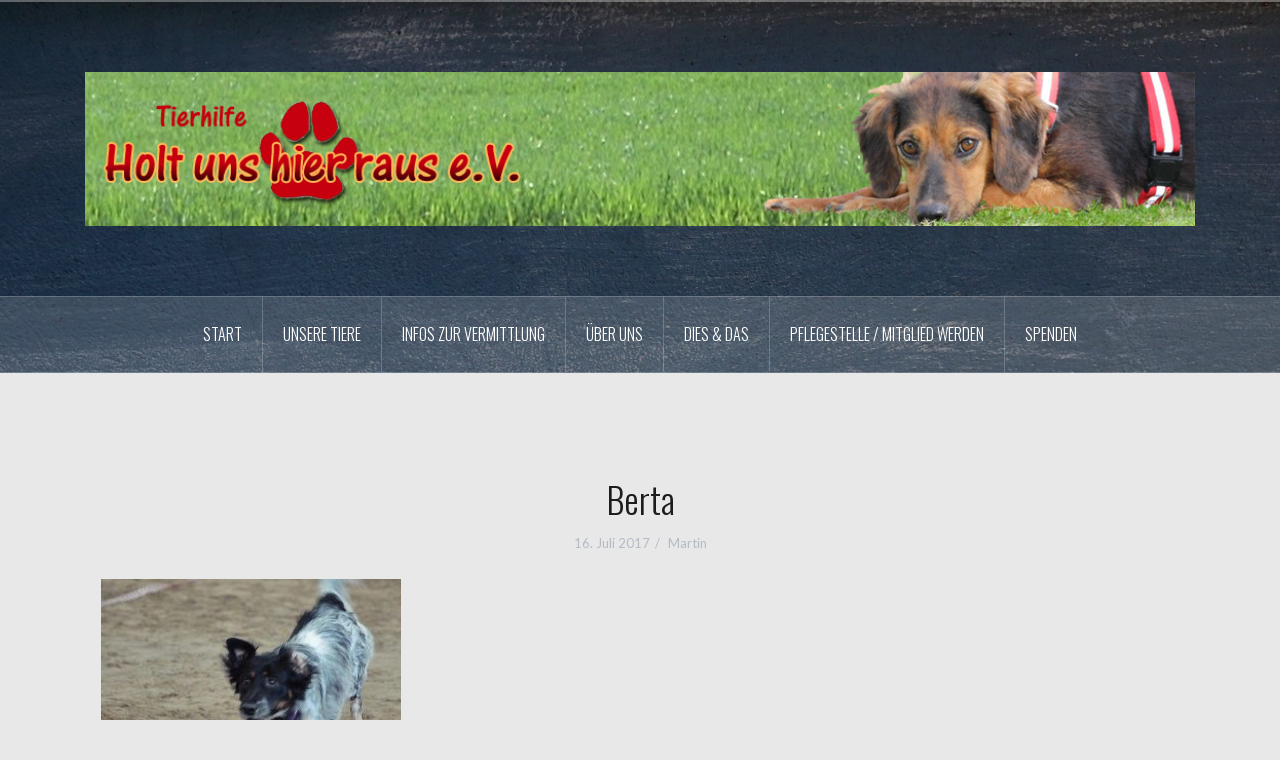

--- FILE ---
content_type: text/html; charset=UTF-8
request_url: https://holtunshierraus.de/berta/
body_size: 10107
content:
<!DOCTYPE html>
<html lang="de">
<head>
<meta charset="UTF-8">
<meta name="viewport" content="width=device-width, initial-scale=1">
<link rel="profile" href="http://gmpg.org/xfn/11">
<link rel="pingback" href="https://holtunshierraus.de/xmlrpc.php">

<title>Berta &#8211; Holt uns hier raus e.V.</title>
<meta name='robots' content='max-image-preview:large' />
<link rel='dns-prefetch' href='//js.stripe.com' />
<link rel='dns-prefetch' href='//public.tockify.com' />
<link rel='dns-prefetch' href='//stats.wp.com' />
<link rel='dns-prefetch' href='//fonts.googleapis.com' />
<link rel='dns-prefetch' href='//v0.wordpress.com' />
<link rel='dns-prefetch' href='//widgets.wp.com' />
<link rel='dns-prefetch' href='//s0.wp.com' />
<link rel='dns-prefetch' href='//0.gravatar.com' />
<link rel='dns-prefetch' href='//1.gravatar.com' />
<link rel='dns-prefetch' href='//2.gravatar.com' />
<link rel="alternate" type="application/rss+xml" title="Holt uns hier raus e.V. &raquo; Feed" href="https://holtunshierraus.de/feed/" />
<link rel="alternate" type="application/rss+xml" title="Holt uns hier raus e.V. &raquo; Kommentar-Feed" href="https://holtunshierraus.de/comments/feed/" />
<link rel="alternate" title="oEmbed (JSON)" type="application/json+oembed" href="https://holtunshierraus.de/wp-json/oembed/1.0/embed?url=https%3A%2F%2Fholtunshierraus.de%2Fberta%2F" />
<link rel="alternate" title="oEmbed (XML)" type="text/xml+oembed" href="https://holtunshierraus.de/wp-json/oembed/1.0/embed?url=https%3A%2F%2Fholtunshierraus.de%2Fberta%2F&#038;format=xml" />
<style id='wp-img-auto-sizes-contain-inline-css' type='text/css'>
img:is([sizes=auto i],[sizes^="auto," i]){contain-intrinsic-size:3000px 1500px}
/*# sourceURL=wp-img-auto-sizes-contain-inline-css */
</style>
<link rel='stylesheet' id='oria-bootstrap-css' href='https://holtunshierraus.de/wp-content/themes/oria/css/bootstrap/bootstrap.min.css?ver=1' type='text/css' media='all' />
<style id='wp-emoji-styles-inline-css' type='text/css'>

	img.wp-smiley, img.emoji {
		display: inline !important;
		border: none !important;
		box-shadow: none !important;
		height: 1em !important;
		width: 1em !important;
		margin: 0 0.07em !important;
		vertical-align: -0.1em !important;
		background: none !important;
		padding: 0 !important;
	}
/*# sourceURL=wp-emoji-styles-inline-css */
</style>
<style id='wp-block-library-inline-css' type='text/css'>
:root{--wp-block-synced-color:#7a00df;--wp-block-synced-color--rgb:122,0,223;--wp-bound-block-color:var(--wp-block-synced-color);--wp-editor-canvas-background:#ddd;--wp-admin-theme-color:#007cba;--wp-admin-theme-color--rgb:0,124,186;--wp-admin-theme-color-darker-10:#006ba1;--wp-admin-theme-color-darker-10--rgb:0,107,160.5;--wp-admin-theme-color-darker-20:#005a87;--wp-admin-theme-color-darker-20--rgb:0,90,135;--wp-admin-border-width-focus:2px}@media (min-resolution:192dpi){:root{--wp-admin-border-width-focus:1.5px}}.wp-element-button{cursor:pointer}:root .has-very-light-gray-background-color{background-color:#eee}:root .has-very-dark-gray-background-color{background-color:#313131}:root .has-very-light-gray-color{color:#eee}:root .has-very-dark-gray-color{color:#313131}:root .has-vivid-green-cyan-to-vivid-cyan-blue-gradient-background{background:linear-gradient(135deg,#00d084,#0693e3)}:root .has-purple-crush-gradient-background{background:linear-gradient(135deg,#34e2e4,#4721fb 50%,#ab1dfe)}:root .has-hazy-dawn-gradient-background{background:linear-gradient(135deg,#faaca8,#dad0ec)}:root .has-subdued-olive-gradient-background{background:linear-gradient(135deg,#fafae1,#67a671)}:root .has-atomic-cream-gradient-background{background:linear-gradient(135deg,#fdd79a,#004a59)}:root .has-nightshade-gradient-background{background:linear-gradient(135deg,#330968,#31cdcf)}:root .has-midnight-gradient-background{background:linear-gradient(135deg,#020381,#2874fc)}:root{--wp--preset--font-size--normal:16px;--wp--preset--font-size--huge:42px}.has-regular-font-size{font-size:1em}.has-larger-font-size{font-size:2.625em}.has-normal-font-size{font-size:var(--wp--preset--font-size--normal)}.has-huge-font-size{font-size:var(--wp--preset--font-size--huge)}.has-text-align-center{text-align:center}.has-text-align-left{text-align:left}.has-text-align-right{text-align:right}.has-fit-text{white-space:nowrap!important}#end-resizable-editor-section{display:none}.aligncenter{clear:both}.items-justified-left{justify-content:flex-start}.items-justified-center{justify-content:center}.items-justified-right{justify-content:flex-end}.items-justified-space-between{justify-content:space-between}.screen-reader-text{border:0;clip-path:inset(50%);height:1px;margin:-1px;overflow:hidden;padding:0;position:absolute;width:1px;word-wrap:normal!important}.screen-reader-text:focus{background-color:#ddd;clip-path:none;color:#444;display:block;font-size:1em;height:auto;left:5px;line-height:normal;padding:15px 23px 14px;text-decoration:none;top:5px;width:auto;z-index:100000}html :where(.has-border-color){border-style:solid}html :where([style*=border-top-color]){border-top-style:solid}html :where([style*=border-right-color]){border-right-style:solid}html :where([style*=border-bottom-color]){border-bottom-style:solid}html :where([style*=border-left-color]){border-left-style:solid}html :where([style*=border-width]){border-style:solid}html :where([style*=border-top-width]){border-top-style:solid}html :where([style*=border-right-width]){border-right-style:solid}html :where([style*=border-bottom-width]){border-bottom-style:solid}html :where([style*=border-left-width]){border-left-style:solid}html :where(img[class*=wp-image-]){height:auto;max-width:100%}:where(figure){margin:0 0 1em}html :where(.is-position-sticky){--wp-admin--admin-bar--position-offset:var(--wp-admin--admin-bar--height,0px)}@media screen and (max-width:600px){html :where(.is-position-sticky){--wp-admin--admin-bar--position-offset:0px}}

/*# sourceURL=wp-block-library-inline-css */
</style><style id='global-styles-inline-css' type='text/css'>
:root{--wp--preset--aspect-ratio--square: 1;--wp--preset--aspect-ratio--4-3: 4/3;--wp--preset--aspect-ratio--3-4: 3/4;--wp--preset--aspect-ratio--3-2: 3/2;--wp--preset--aspect-ratio--2-3: 2/3;--wp--preset--aspect-ratio--16-9: 16/9;--wp--preset--aspect-ratio--9-16: 9/16;--wp--preset--color--black: #000000;--wp--preset--color--cyan-bluish-gray: #abb8c3;--wp--preset--color--white: #ffffff;--wp--preset--color--pale-pink: #f78da7;--wp--preset--color--vivid-red: #cf2e2e;--wp--preset--color--luminous-vivid-orange: #ff6900;--wp--preset--color--luminous-vivid-amber: #fcb900;--wp--preset--color--light-green-cyan: #7bdcb5;--wp--preset--color--vivid-green-cyan: #00d084;--wp--preset--color--pale-cyan-blue: #8ed1fc;--wp--preset--color--vivid-cyan-blue: #0693e3;--wp--preset--color--vivid-purple: #9b51e0;--wp--preset--gradient--vivid-cyan-blue-to-vivid-purple: linear-gradient(135deg,rgb(6,147,227) 0%,rgb(155,81,224) 100%);--wp--preset--gradient--light-green-cyan-to-vivid-green-cyan: linear-gradient(135deg,rgb(122,220,180) 0%,rgb(0,208,130) 100%);--wp--preset--gradient--luminous-vivid-amber-to-luminous-vivid-orange: linear-gradient(135deg,rgb(252,185,0) 0%,rgb(255,105,0) 100%);--wp--preset--gradient--luminous-vivid-orange-to-vivid-red: linear-gradient(135deg,rgb(255,105,0) 0%,rgb(207,46,46) 100%);--wp--preset--gradient--very-light-gray-to-cyan-bluish-gray: linear-gradient(135deg,rgb(238,238,238) 0%,rgb(169,184,195) 100%);--wp--preset--gradient--cool-to-warm-spectrum: linear-gradient(135deg,rgb(74,234,220) 0%,rgb(151,120,209) 20%,rgb(207,42,186) 40%,rgb(238,44,130) 60%,rgb(251,105,98) 80%,rgb(254,248,76) 100%);--wp--preset--gradient--blush-light-purple: linear-gradient(135deg,rgb(255,206,236) 0%,rgb(152,150,240) 100%);--wp--preset--gradient--blush-bordeaux: linear-gradient(135deg,rgb(254,205,165) 0%,rgb(254,45,45) 50%,rgb(107,0,62) 100%);--wp--preset--gradient--luminous-dusk: linear-gradient(135deg,rgb(255,203,112) 0%,rgb(199,81,192) 50%,rgb(65,88,208) 100%);--wp--preset--gradient--pale-ocean: linear-gradient(135deg,rgb(255,245,203) 0%,rgb(182,227,212) 50%,rgb(51,167,181) 100%);--wp--preset--gradient--electric-grass: linear-gradient(135deg,rgb(202,248,128) 0%,rgb(113,206,126) 100%);--wp--preset--gradient--midnight: linear-gradient(135deg,rgb(2,3,129) 0%,rgb(40,116,252) 100%);--wp--preset--font-size--small: 13px;--wp--preset--font-size--medium: 20px;--wp--preset--font-size--large: 36px;--wp--preset--font-size--x-large: 42px;--wp--preset--spacing--20: 0.44rem;--wp--preset--spacing--30: 0.67rem;--wp--preset--spacing--40: 1rem;--wp--preset--spacing--50: 1.5rem;--wp--preset--spacing--60: 2.25rem;--wp--preset--spacing--70: 3.38rem;--wp--preset--spacing--80: 5.06rem;--wp--preset--shadow--natural: 6px 6px 9px rgba(0, 0, 0, 0.2);--wp--preset--shadow--deep: 12px 12px 50px rgba(0, 0, 0, 0.4);--wp--preset--shadow--sharp: 6px 6px 0px rgba(0, 0, 0, 0.2);--wp--preset--shadow--outlined: 6px 6px 0px -3px rgb(255, 255, 255), 6px 6px rgb(0, 0, 0);--wp--preset--shadow--crisp: 6px 6px 0px rgb(0, 0, 0);}:where(.is-layout-flex){gap: 0.5em;}:where(.is-layout-grid){gap: 0.5em;}body .is-layout-flex{display: flex;}.is-layout-flex{flex-wrap: wrap;align-items: center;}.is-layout-flex > :is(*, div){margin: 0;}body .is-layout-grid{display: grid;}.is-layout-grid > :is(*, div){margin: 0;}:where(.wp-block-columns.is-layout-flex){gap: 2em;}:where(.wp-block-columns.is-layout-grid){gap: 2em;}:where(.wp-block-post-template.is-layout-flex){gap: 1.25em;}:where(.wp-block-post-template.is-layout-grid){gap: 1.25em;}.has-black-color{color: var(--wp--preset--color--black) !important;}.has-cyan-bluish-gray-color{color: var(--wp--preset--color--cyan-bluish-gray) !important;}.has-white-color{color: var(--wp--preset--color--white) !important;}.has-pale-pink-color{color: var(--wp--preset--color--pale-pink) !important;}.has-vivid-red-color{color: var(--wp--preset--color--vivid-red) !important;}.has-luminous-vivid-orange-color{color: var(--wp--preset--color--luminous-vivid-orange) !important;}.has-luminous-vivid-amber-color{color: var(--wp--preset--color--luminous-vivid-amber) !important;}.has-light-green-cyan-color{color: var(--wp--preset--color--light-green-cyan) !important;}.has-vivid-green-cyan-color{color: var(--wp--preset--color--vivid-green-cyan) !important;}.has-pale-cyan-blue-color{color: var(--wp--preset--color--pale-cyan-blue) !important;}.has-vivid-cyan-blue-color{color: var(--wp--preset--color--vivid-cyan-blue) !important;}.has-vivid-purple-color{color: var(--wp--preset--color--vivid-purple) !important;}.has-black-background-color{background-color: var(--wp--preset--color--black) !important;}.has-cyan-bluish-gray-background-color{background-color: var(--wp--preset--color--cyan-bluish-gray) !important;}.has-white-background-color{background-color: var(--wp--preset--color--white) !important;}.has-pale-pink-background-color{background-color: var(--wp--preset--color--pale-pink) !important;}.has-vivid-red-background-color{background-color: var(--wp--preset--color--vivid-red) !important;}.has-luminous-vivid-orange-background-color{background-color: var(--wp--preset--color--luminous-vivid-orange) !important;}.has-luminous-vivid-amber-background-color{background-color: var(--wp--preset--color--luminous-vivid-amber) !important;}.has-light-green-cyan-background-color{background-color: var(--wp--preset--color--light-green-cyan) !important;}.has-vivid-green-cyan-background-color{background-color: var(--wp--preset--color--vivid-green-cyan) !important;}.has-pale-cyan-blue-background-color{background-color: var(--wp--preset--color--pale-cyan-blue) !important;}.has-vivid-cyan-blue-background-color{background-color: var(--wp--preset--color--vivid-cyan-blue) !important;}.has-vivid-purple-background-color{background-color: var(--wp--preset--color--vivid-purple) !important;}.has-black-border-color{border-color: var(--wp--preset--color--black) !important;}.has-cyan-bluish-gray-border-color{border-color: var(--wp--preset--color--cyan-bluish-gray) !important;}.has-white-border-color{border-color: var(--wp--preset--color--white) !important;}.has-pale-pink-border-color{border-color: var(--wp--preset--color--pale-pink) !important;}.has-vivid-red-border-color{border-color: var(--wp--preset--color--vivid-red) !important;}.has-luminous-vivid-orange-border-color{border-color: var(--wp--preset--color--luminous-vivid-orange) !important;}.has-luminous-vivid-amber-border-color{border-color: var(--wp--preset--color--luminous-vivid-amber) !important;}.has-light-green-cyan-border-color{border-color: var(--wp--preset--color--light-green-cyan) !important;}.has-vivid-green-cyan-border-color{border-color: var(--wp--preset--color--vivid-green-cyan) !important;}.has-pale-cyan-blue-border-color{border-color: var(--wp--preset--color--pale-cyan-blue) !important;}.has-vivid-cyan-blue-border-color{border-color: var(--wp--preset--color--vivid-cyan-blue) !important;}.has-vivid-purple-border-color{border-color: var(--wp--preset--color--vivid-purple) !important;}.has-vivid-cyan-blue-to-vivid-purple-gradient-background{background: var(--wp--preset--gradient--vivid-cyan-blue-to-vivid-purple) !important;}.has-light-green-cyan-to-vivid-green-cyan-gradient-background{background: var(--wp--preset--gradient--light-green-cyan-to-vivid-green-cyan) !important;}.has-luminous-vivid-amber-to-luminous-vivid-orange-gradient-background{background: var(--wp--preset--gradient--luminous-vivid-amber-to-luminous-vivid-orange) !important;}.has-luminous-vivid-orange-to-vivid-red-gradient-background{background: var(--wp--preset--gradient--luminous-vivid-orange-to-vivid-red) !important;}.has-very-light-gray-to-cyan-bluish-gray-gradient-background{background: var(--wp--preset--gradient--very-light-gray-to-cyan-bluish-gray) !important;}.has-cool-to-warm-spectrum-gradient-background{background: var(--wp--preset--gradient--cool-to-warm-spectrum) !important;}.has-blush-light-purple-gradient-background{background: var(--wp--preset--gradient--blush-light-purple) !important;}.has-blush-bordeaux-gradient-background{background: var(--wp--preset--gradient--blush-bordeaux) !important;}.has-luminous-dusk-gradient-background{background: var(--wp--preset--gradient--luminous-dusk) !important;}.has-pale-ocean-gradient-background{background: var(--wp--preset--gradient--pale-ocean) !important;}.has-electric-grass-gradient-background{background: var(--wp--preset--gradient--electric-grass) !important;}.has-midnight-gradient-background{background: var(--wp--preset--gradient--midnight) !important;}.has-small-font-size{font-size: var(--wp--preset--font-size--small) !important;}.has-medium-font-size{font-size: var(--wp--preset--font-size--medium) !important;}.has-large-font-size{font-size: var(--wp--preset--font-size--large) !important;}.has-x-large-font-size{font-size: var(--wp--preset--font-size--x-large) !important;}
/*# sourceURL=global-styles-inline-css */
</style>

<style id='classic-theme-styles-inline-css' type='text/css'>
/*! This file is auto-generated */
.wp-block-button__link{color:#fff;background-color:#32373c;border-radius:9999px;box-shadow:none;text-decoration:none;padding:calc(.667em + 2px) calc(1.333em + 2px);font-size:1.125em}.wp-block-file__button{background:#32373c;color:#fff;text-decoration:none}
/*# sourceURL=/wp-includes/css/classic-themes.min.css */
</style>
<link rel='stylesheet' id='wpedon-css' href='https://holtunshierraus.de/wp-content/plugins/easy-paypal-donation/assets/css/wpedon.css?ver=1.5.2' type='text/css' media='all' />
<link rel='stylesheet' id='oria-style-css' href='https://holtunshierraus.de/wp-content/themes/oria/style.css?ver=6.9' type='text/css' media='all' />
<style id='oria-style-inline-css' type='text/css'>
.footer-widgets .widget-title,.owl-theme .owl-controls .owl-buttons div,.read-more,.entry-title a:hover,a, a:hover { color:#000000}
#preloader-inner,.oria-slider .slide-title a,.read-more:hover,.nav-previous:hover,.nav-next:hover, button,.button,input[type="button"],input[type="reset"],input[type="submit"] { background-color:#000000}
.widget-title { border-color:#000000}
.sidebar-toggle,.social-navigation li a:hover,.main-navigation a:hover {background-color:rgba(0,0,0,0.4);}
body, .widget a { color:#000000}
.site-title a, .site-title a:hover { color:#e8e8e8}
.site-description { color:#5149a0}
.site-logo { max-width:1200200px; }
.site-branding { padding-top:70px;padding-bottom:70px; }
.site-title { font-size:62px; }
.site-description { font-size:18px; }

/*# sourceURL=oria-style-inline-css */
</style>
<link rel='stylesheet' id='oria-body-fonts-css' href='//fonts.googleapis.com/css?family=Lato%3A400%2C700%2C400italic%2C700italic&#038;ver=6.9' type='text/css' media='all' />
<link rel='stylesheet' id='oria-headings-fonts-css' href='//fonts.googleapis.com/css?family=Oswald%3A300%2C700&#038;ver=6.9' type='text/css' media='all' />
<link rel='stylesheet' id='oria-fontawesome-css' href='https://holtunshierraus.de/wp-content/themes/oria/fonts/font-awesome.min.css?ver=6.9' type='text/css' media='all' />
<link rel='stylesheet' id='jetpack_likes-css' href='https://holtunshierraus.de/wp-content/plugins/jetpack/modules/likes/style.css?ver=15.3.1' type='text/css' media='all' />
<link rel='stylesheet' id='tmm-css' href='https://holtunshierraus.de/wp-content/plugins/team-members/inc/css/tmm_style.css?ver=6.9' type='text/css' media='all' />
<script type="text/javascript" src="https://holtunshierraus.de/wp-includes/js/jquery/jquery.min.js?ver=3.7.1" id="jquery-core-js"></script>
<script type="text/javascript" src="https://holtunshierraus.de/wp-includes/js/jquery/jquery-migrate.min.js?ver=3.4.1" id="jquery-migrate-js"></script>
<script type="text/javascript" src="https://holtunshierraus.de/wp-content/themes/oria/js/jquery.fitvids.js?ver=1" id="oria-fitvids-js"></script>
<script type="text/javascript" src="https://holtunshierraus.de/wp-content/themes/oria/js/jquery.slicknav.min.js?ver=1" id="oria-slicknav-js"></script>
<script type="text/javascript" src="https://holtunshierraus.de/wp-content/themes/oria/js/parallax.min.js?ver=1" id="oria-parallax-js"></script>
<script type="text/javascript" src="https://holtunshierraus.de/wp-content/themes/oria/js/scripts.js?ver=1" id="oria-scripts-js"></script>
<script type="text/javascript" src="https://holtunshierraus.de/wp-includes/js/imagesloaded.min.js?ver=5.0.0" id="imagesloaded-js"></script>
<script type="text/javascript" src="https://holtunshierraus.de/wp-includes/js/masonry.min.js?ver=4.2.2" id="masonry-js"></script>
<script type="text/javascript" src="https://holtunshierraus.de/wp-content/themes/oria/js/imagesloaded.pkgd.min.js?ver=1" id="oria-imagesloaded-js"></script>
<script type="text/javascript" src="https://holtunshierraus.de/wp-content/themes/oria/js/masonry-init.js?ver=1" id="oria-masonry-init-js"></script>
<script type="text/javascript" src="https://holtunshierraus.de/wp-content/themes/oria/js/owl.carousel.min.js?ver=1" id="oria-owl-script-js"></script>
<script type="text/javascript" id="oria-slider-init-js-extra">
/* <![CDATA[ */
var sliderOptions = {"slideshowspeed":"3000"};
//# sourceURL=oria-slider-init-js-extra
/* ]]> */
</script>
<script type="text/javascript" src="https://holtunshierraus.de/wp-content/themes/oria/js/slider-init.js?ver=1" id="oria-slider-init-js"></script>
<link rel="https://api.w.org/" href="https://holtunshierraus.de/wp-json/" /><link rel="alternate" title="JSON" type="application/json" href="https://holtunshierraus.de/wp-json/wp/v2/media/1125" /><link rel="EditURI" type="application/rsd+xml" title="RSD" href="https://holtunshierraus.de/xmlrpc.php?rsd" />
<meta name="generator" content="WordPress 6.9" />
<link rel="canonical" href="https://holtunshierraus.de/berta/" />
<link rel='shortlink' href='https://wp.me/a8uRvi-i9' />
	<style>img#wpstats{display:none}</style>
		<!--[if lt IE 9]>
<script src="https://holtunshierraus.de/wp-content/themes/oria/js/html5shiv.js"></script>
<![endif]-->
		<style type="text/css">
			.site-header {
				background-image: url(https://holtunshierraus.de/wp-content/uploads/2017/01/cropped-freestockgallery-hintergrund-blau-1063.jpg);
			}
		</style>
		<style type="text/css" id="custom-background-css">
body.custom-background { background-color: #e8e8e8; }
</style>
	
<!-- Jetpack Open Graph Tags -->
<meta property="og:type" content="article" />
<meta property="og:title" content="Berta" />
<meta property="og:url" content="https://holtunshierraus.de/berta/" />
<meta property="og:description" content="Besuche den Beitrag für mehr Info." />
<meta property="article:published_time" content="2017-07-16T17:40:42+00:00" />
<meta property="article:modified_time" content="2017-07-16T17:40:42+00:00" />
<meta property="og:site_name" content="Holt uns hier raus e.V." />
<meta property="og:image" content="https://holtunshierraus.de/wp-content/uploads/2017/07/Berta.jpg" />
<meta property="og:image:alt" content="" />
<meta property="og:locale" content="de_DE" />
<meta name="twitter:text:title" content="Berta" />
<meta name="twitter:image" content="https://holtunshierraus.de/wp-content/uploads/2017/07/Berta.jpg?w=640" />
<meta name="twitter:card" content="summary_large_image" />
<meta name="twitter:description" content="Besuche den Beitrag für mehr Info." />

<!-- End Jetpack Open Graph Tags -->
<link rel="icon" href="https://holtunshierraus.de/wp-content/uploads/2017/03/Unbenannt-150x150.png" sizes="32x32" />
<link rel="icon" href="https://holtunshierraus.de/wp-content/uploads/2017/03/Unbenannt-e1489432812334.png" sizes="192x192" />
<link rel="apple-touch-icon" href="https://holtunshierraus.de/wp-content/uploads/2017/03/Unbenannt-e1489432812334.png" />
<meta name="msapplication-TileImage" content="https://holtunshierraus.de/wp-content/uploads/2017/03/Unbenannt-e1489432812334.png" />
		<style type="text/css" id="wp-custom-css">
			.posts-layout .hentry .item-sizer {
	padding: 30px;
	background-color: #e8e8e8;
	margin: 15px;
	border: 1px solid #E8E8E8;
}
.footer-widgets {
	background-color: #e8e8e8;
	padding: 15px 0;
}
.footer-widgets, .footer-widgets a {
	color: #000000;
}
.content-wrapper {
	background-color: #e8e8e8;
	padding: 45px 30px;
	margin-top: 30px;
	margin-bottom: 45px;
	border: 1px solid #e8e8e8;
}
.widget-area {
	position: fixed;
	background-color: #e8e8e8;
	width: 360px;
	height: 100%;
	padding: 30px;
	top: 0;
	left: -360px;
	-webkit-transition: all 0.8s;
	transition: all 0.8s;
	overflow-y: auto;
	z-index: 99;
}
.oria-slider {
	position: relative;
	clear: both;
	padding: 15px;
	border-bottom: 1px solid #e8e8e8;
	background-color: #e8e8e8;
}
		</style>
		</head>

<body class="attachment wp-singular attachment-template-default single single-attachment postid-1125 attachmentid-1125 attachment-jpeg custom-background wp-theme-oria fullwidth-single">

<div class="preloader"><div id="preloader-inner"><div class="preload">&nbsp;</div></div></div>
<div id="page" class="hfeed site">
	<a class="skip-link screen-reader-text" href="#content">Zum Inhalt springen</a>

	<header id="masthead" class="site-header" role="banner">

		<div class="top-bar clearfix no-toggle">
					
					</div>

		<div class="container">
			<div class="site-branding">
				<a href="https://holtunshierraus.de/" title="Holt uns hier raus e.V."><img class="site-logo" src="http://holtunshierraus.de/wp-content/uploads/2016/12/cropped-Banner-Lona3-4.png" alt="Holt uns hier raus e.V." /></a>			</div><!-- .site-branding -->
		</div>

		<nav id="site-navigation" class="main-navigation" role="navigation">
			<div class="menu-menue-container"><ul id="primary-menu" class="menu clearfix"><li id="menu-item-69" class="menu-item menu-item-type-post_type menu-item-object-page menu-item-home menu-item-69"><a href="https://holtunshierraus.de/">Start</a></li>
<li id="menu-item-839" class="menu-item menu-item-type-post_type menu-item-object-page menu-item-has-children menu-item-839"><a href="https://holtunshierraus.de/unsere-tiere/">Unsere Tiere</a>
<ul class="sub-menu">
	<li id="menu-item-98" class="menu-item menu-item-type-taxonomy menu-item-object-category menu-item-98"><a href="https://holtunshierraus.de/category/zuhause_gesucht/">Zuhause gesucht</a></li>
	<li id="menu-item-99" class="menu-item menu-item-type-taxonomy menu-item-object-category menu-item-99"><a href="https://holtunshierraus.de/category/zuhause_gefunden/">Zuhause gefunden</a></li>
	<li id="menu-item-941" class="menu-item menu-item-type-post_type menu-item-object-page menu-item-941"><a href="https://holtunshierraus.de/dauerpflegehunde/">Dauerpflegehunde</a></li>
	<li id="menu-item-208" class="menu-item menu-item-type-post_type menu-item-object-page menu-item-208"><a href="https://holtunshierraus.de/regenbogenbruecke/">Regenbogenbrücke</a></li>
</ul>
</li>
<li id="menu-item-224" class="menu-item menu-item-type-post_type menu-item-object-page menu-item-has-children menu-item-224"><a href="https://holtunshierraus.de/infos-zur-vermittlung/">Infos zur Vermittlung</a>
<ul class="sub-menu">
	<li id="menu-item-209" class="menu-item menu-item-type-post_type menu-item-object-page menu-item-209"><a href="https://holtunshierraus.de/reisekrankheiten/">Reisekrankheiten</a></li>
</ul>
</li>
<li id="menu-item-70" class="menu-item menu-item-type-post_type menu-item-object-page menu-item-has-children menu-item-70"><a href="https://holtunshierraus.de/ueber-uns/">Über uns</a>
<ul class="sub-menu">
	<li id="menu-item-116" class="menu-item menu-item-type-post_type menu-item-object-page menu-item-116"><a href="https://holtunshierraus.de/team-kontakt/">Team / Kontakt</a></li>
</ul>
</li>
<li id="menu-item-948" class="menu-item menu-item-type-taxonomy menu-item-object-category menu-item-has-children menu-item-948"><a href="https://holtunshierraus.de/category/dies-das/">Dies &#038; Das</a>
<ul class="sub-menu">
	<li id="menu-item-724" class="menu-item menu-item-type-post_type menu-item-object-page menu-item-724"><a href="https://holtunshierraus.de/links/">Links</a></li>
	<li id="menu-item-750" class="menu-item menu-item-type-post_type menu-item-object-page menu-item-750"><a href="https://holtunshierraus.de/sri-lanka-hilfe-fuer-strassenhunde-hunde-nach-deutschland-ausfuehren-hilfe-fuer-hunde/">Sri Lanka</a></li>
</ul>
</li>
<li id="menu-item-233" class="menu-item menu-item-type-post_type menu-item-object-page menu-item-233"><a href="https://holtunshierraus.de/pflegestelle-mitglied-werden/">Pflegestelle / Mitglied werden</a></li>
<li id="menu-item-181" class="menu-item menu-item-type-post_type menu-item-object-page menu-item-181"><a href="https://holtunshierraus.de/spenden/">Spenden</a></li>
</ul></div>		</nav><!-- #site-navigation -->
		<nav class="mobile-nav"></nav>

	</header><!-- #masthead -->
	
	
	<div id="content" class="site-content clearfix">
				<div class="container content-wrapper">
		
	<div id="primary" class="content-area">
		<main id="main" class="site-main" role="main">

		
			
<article id="post-1125" class="post-1125 attachment type-attachment status-inherit hentry">

		
	<header class="entry-header">
		<h1 class="entry-title">Berta</h1>
				<div class="entry-meta">
			<span class="posted-on"><a href="https://holtunshierraus.de/berta/" rel="bookmark"><time class="entry-date published updated" datetime="2017-07-16T17:40:42+00:00">16. Juli 2017</time></a></span><span class="byline"> <span class="author vcard"><a class="url fn n" href="https://holtunshierraus.de/author/tierhilfe/">Martin</a></span></span>		</div><!-- .entry-meta -->
			</header><!-- .entry-header -->

	<div class="entry-content">
		<p class="attachment"><a href='https://holtunshierraus.de/wp-content/uploads/2017/07/Berta.jpg'><img fetchpriority="high" decoding="async" width="300" height="225" src="https://holtunshierraus.de/wp-content/uploads/2017/07/Berta-300x225.jpg" class="attachment-medium size-medium" alt="" srcset="https://holtunshierraus.de/wp-content/uploads/2017/07/Berta-300x225.jpg 300w, https://holtunshierraus.de/wp-content/uploads/2017/07/Berta-520x390.jpg 520w, https://holtunshierraus.de/wp-content/uploads/2017/07/Berta.jpg 600w" sizes="(max-width: 300px) 100vw, 300px" data-attachment-id="1125" data-permalink="https://holtunshierraus.de/berta/" data-orig-file="https://holtunshierraus.de/wp-content/uploads/2017/07/Berta.jpg" data-orig-size="600,450" data-comments-opened="0" data-image-meta="{&quot;aperture&quot;:&quot;0&quot;,&quot;credit&quot;:&quot;&quot;,&quot;camera&quot;:&quot;&quot;,&quot;caption&quot;:&quot;&quot;,&quot;created_timestamp&quot;:&quot;0&quot;,&quot;copyright&quot;:&quot;&quot;,&quot;focal_length&quot;:&quot;0&quot;,&quot;iso&quot;:&quot;0&quot;,&quot;shutter_speed&quot;:&quot;0&quot;,&quot;title&quot;:&quot;&quot;,&quot;orientation&quot;:&quot;1&quot;}" data-image-title="Berta" data-image-description="" data-image-caption="" data-medium-file="https://holtunshierraus.de/wp-content/uploads/2017/07/Berta-300x225.jpg" data-large-file="https://holtunshierraus.de/wp-content/uploads/2017/07/Berta.jpg" /></a></p>
			</div><!-- .entry-content -->

		<footer class="entry-footer">
			</footer><!-- .entry-footer -->
	</article><!-- #post-## -->

			
	<nav class="navigation post-navigation" aria-label="Beiträge">
		<h2 class="screen-reader-text">Beitragsnavigation</h2>
		<div class="nav-links"><div class="nav-previous"><a href="https://holtunshierraus.de/berta/" rel="prev">Berta</a></div></div>
	</nav>
			
		
		</main><!-- #main -->
	</div><!-- #primary -->


		</div>
	</div><!-- #content -->

			
	
	<div id="sidebar-footer" class="footer-widgets" role="complementary">
		<div class="container">
							<div class="sidebar-column col-md-4">
					<aside id="text-7" class="widget widget_text"><h4 class="widget-title">Gesetzliches</h4>			<div class="textwidget"><p><a href="http://holtunshierraus.de/satzung/">Satzung</a></p>

<p><a href="http://holtunshierraus.de/impressum/">Impressum/Disclaimer</a></p>
</div>
		</aside>				</div>
				
							<div class="sidebar-column col-md-4">
					<aside id="text-4" class="widget widget_text"><h4 class="widget-title">Tierhilfe „Holt uns hier raus e.V.“</h4>			<div class="textwidget"><p>c/o Sabine Nagel<br />
Grotenbachstr. 60<br />
44225 Dortmund</p>
<p>Erlaubnis<br />
nach §11 Abs. 1 Satz 1 Nr. 5 Tierschutzgesetz (TierSchG)</p>
</div>
		</aside>				</div>
				
							<div class="sidebar-column col-md-4">
					<aside id="text-5" class="widget widget_text"><h4 class="widget-title">Kontakt</h4>			<div class="textwidget"><p>Tel. 0231/719688<br />
Fax: 0231/9417004<br />
Email : ichbineintier@holtunshierraus.de</p>
</div>
		</aside>				</div>
					</div>	
	</div>	
	<footer id="colophon" class="site-footer" role="contentinfo">
		<div class="site-info container">
			<a href="https://de.wordpress.org/" rel="nofollow">Stolz präsentiert von WordPress</a><span class="sep"> | </span>Theme: <a href="http://justfreethemes.com/oria" rel="nofollow">Oria</a> von JustFreeThemes.		</div><!-- .site-info -->
	</footer><!-- #colophon -->
</div><!-- #page -->

<script type="speculationrules">
{"prefetch":[{"source":"document","where":{"and":[{"href_matches":"/*"},{"not":{"href_matches":["/wp-*.php","/wp-admin/*","/wp-content/uploads/*","/wp-content/*","/wp-content/plugins/*","/wp-content/themes/oria/*","/*\\?(.+)"]}},{"not":{"selector_matches":"a[rel~=\"nofollow\"]"}},{"not":{"selector_matches":".no-prefetch, .no-prefetch a"}}]},"eagerness":"conservative"}]}
</script>
<script type="text/javascript" src="https://js.stripe.com/v3/" id="stripe-js-js"></script>
<script type="text/javascript" id="wpedon-js-extra">
/* <![CDATA[ */
var wpedon = {"ajaxUrl":"https://holtunshierraus.de/wp-admin/admin-ajax.php","nonce":"e3396f5e7f","opens":"1","cancel":"","return":"http://holtunshierraus.de/spenden/"};
//# sourceURL=wpedon-js-extra
/* ]]> */
</script>
<script type="text/javascript" src="https://holtunshierraus.de/wp-content/plugins/easy-paypal-donation/assets/js/wpedon.js?ver=1.5.2" id="wpedon-js"></script>
<script type="text/javascript" src="https://public.tockify.com/browser/embed.js" id="tockify-js"></script>
<script type="text/javascript" src="https://holtunshierraus.de/wp-content/themes/oria/js/skip-link-focus-fix.js?ver=20130115" id="oria-skip-link-focus-fix-js"></script>
<script type="text/javascript" id="jetpack-stats-js-before">
/* <![CDATA[ */
_stq = window._stq || [];
_stq.push([ "view", JSON.parse("{\"v\":\"ext\",\"blog\":\"125566200\",\"post\":\"1125\",\"tz\":\"0\",\"srv\":\"holtunshierraus.de\",\"j\":\"1:15.3.1\"}") ]);
_stq.push([ "clickTrackerInit", "125566200", "1125" ]);
//# sourceURL=jetpack-stats-js-before
/* ]]> */
</script>
<script type="text/javascript" src="https://stats.wp.com/e-202605.js" id="jetpack-stats-js" defer="defer" data-wp-strategy="defer"></script>
<script id="wp-emoji-settings" type="application/json">
{"baseUrl":"https://s.w.org/images/core/emoji/17.0.2/72x72/","ext":".png","svgUrl":"https://s.w.org/images/core/emoji/17.0.2/svg/","svgExt":".svg","source":{"concatemoji":"https://holtunshierraus.de/wp-includes/js/wp-emoji-release.min.js?ver=6.9"}}
</script>
<script type="module">
/* <![CDATA[ */
/*! This file is auto-generated */
const a=JSON.parse(document.getElementById("wp-emoji-settings").textContent),o=(window._wpemojiSettings=a,"wpEmojiSettingsSupports"),s=["flag","emoji"];function i(e){try{var t={supportTests:e,timestamp:(new Date).valueOf()};sessionStorage.setItem(o,JSON.stringify(t))}catch(e){}}function c(e,t,n){e.clearRect(0,0,e.canvas.width,e.canvas.height),e.fillText(t,0,0);t=new Uint32Array(e.getImageData(0,0,e.canvas.width,e.canvas.height).data);e.clearRect(0,0,e.canvas.width,e.canvas.height),e.fillText(n,0,0);const a=new Uint32Array(e.getImageData(0,0,e.canvas.width,e.canvas.height).data);return t.every((e,t)=>e===a[t])}function p(e,t){e.clearRect(0,0,e.canvas.width,e.canvas.height),e.fillText(t,0,0);var n=e.getImageData(16,16,1,1);for(let e=0;e<n.data.length;e++)if(0!==n.data[e])return!1;return!0}function u(e,t,n,a){switch(t){case"flag":return n(e,"\ud83c\udff3\ufe0f\u200d\u26a7\ufe0f","\ud83c\udff3\ufe0f\u200b\u26a7\ufe0f")?!1:!n(e,"\ud83c\udde8\ud83c\uddf6","\ud83c\udde8\u200b\ud83c\uddf6")&&!n(e,"\ud83c\udff4\udb40\udc67\udb40\udc62\udb40\udc65\udb40\udc6e\udb40\udc67\udb40\udc7f","\ud83c\udff4\u200b\udb40\udc67\u200b\udb40\udc62\u200b\udb40\udc65\u200b\udb40\udc6e\u200b\udb40\udc67\u200b\udb40\udc7f");case"emoji":return!a(e,"\ud83e\u1fac8")}return!1}function f(e,t,n,a){let r;const o=(r="undefined"!=typeof WorkerGlobalScope&&self instanceof WorkerGlobalScope?new OffscreenCanvas(300,150):document.createElement("canvas")).getContext("2d",{willReadFrequently:!0}),s=(o.textBaseline="top",o.font="600 32px Arial",{});return e.forEach(e=>{s[e]=t(o,e,n,a)}),s}function r(e){var t=document.createElement("script");t.src=e,t.defer=!0,document.head.appendChild(t)}a.supports={everything:!0,everythingExceptFlag:!0},new Promise(t=>{let n=function(){try{var e=JSON.parse(sessionStorage.getItem(o));if("object"==typeof e&&"number"==typeof e.timestamp&&(new Date).valueOf()<e.timestamp+604800&&"object"==typeof e.supportTests)return e.supportTests}catch(e){}return null}();if(!n){if("undefined"!=typeof Worker&&"undefined"!=typeof OffscreenCanvas&&"undefined"!=typeof URL&&URL.createObjectURL&&"undefined"!=typeof Blob)try{var e="postMessage("+f.toString()+"("+[JSON.stringify(s),u.toString(),c.toString(),p.toString()].join(",")+"));",a=new Blob([e],{type:"text/javascript"});const r=new Worker(URL.createObjectURL(a),{name:"wpTestEmojiSupports"});return void(r.onmessage=e=>{i(n=e.data),r.terminate(),t(n)})}catch(e){}i(n=f(s,u,c,p))}t(n)}).then(e=>{for(const n in e)a.supports[n]=e[n],a.supports.everything=a.supports.everything&&a.supports[n],"flag"!==n&&(a.supports.everythingExceptFlag=a.supports.everythingExceptFlag&&a.supports[n]);var t;a.supports.everythingExceptFlag=a.supports.everythingExceptFlag&&!a.supports.flag,a.supports.everything||((t=a.source||{}).concatemoji?r(t.concatemoji):t.wpemoji&&t.twemoji&&(r(t.twemoji),r(t.wpemoji)))});
//# sourceURL=https://holtunshierraus.de/wp-includes/js/wp-emoji-loader.min.js
/* ]]> */
</script>

</body>
</html>
